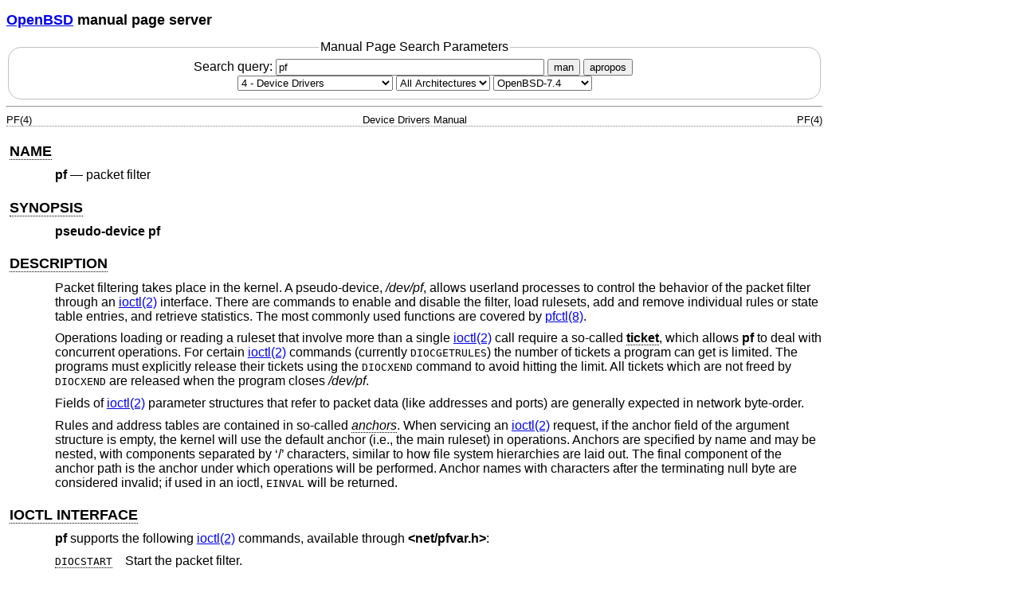

--- FILE ---
content_type: text/html; charset=utf-8
request_url: https://man.openbsd.org/OpenBSD-7.4/pf.4
body_size: 49677
content:
<!DOCTYPE html>
<html>
<head>
  <meta charset="UTF-8"/>
  <meta name="viewport" content="width=device-width, initial-scale=1.0">
  <link rel="stylesheet" href="/mandoc.css" type="text/css" media="all">
  <title>pf(4) - OpenBSD manual pages</title>
</head>
<body>
<header>
<section>
<h1><a href="https://www.openbsd.org/">OpenBSD</a> manual page server</h1>
</section>
<form role="search" action="/" method="get" autocomplete="off" autocapitalize="none">
  <fieldset>
    <legend>Manual Page Search Parameters</legend>
    <label>Search query:
      <input type="search" name="query" value="pf" size="40">
    </label>
    <button type="submit" name="apropos" value="0">man</button>
    <button type="submit" name="apropos" value="1">apropos</button>
    <br/>
    <select name="sec" aria-label="Manual section">
      <option value="0">All Sections</option>
      <option value="1">1 - General Commands</option>
      <option value="2">2 - System Calls</option>
      <option value="3">3 - Library Functions</option>
      <option value="3p">3p - Perl Library</option>
      <option value="4" selected="selected">4 - Device Drivers</option>
      <option value="5">5 - File Formats</option>
      <option value="6">6 - Games</option>
      <option value="7">7 - Miscellaneous Information</option>
      <option value="8">8 - System Manager's Manual</option>
      <option value="9">9 - Kernel Developer's Manual</option>
    </select>
    <select name="arch" aria-label="CPU architecture">
      <option value="default" selected="selected">All Architectures</option>
      <option>amd64</option>
      <option>alpha</option>
      <option>armv7</option>
      <option>arm64</option>
      <option>hppa</option>
      <option>i386</option>
      <option>landisk</option>
      <option>loongson</option>
      <option>luna88k</option>
      <option>macppc</option>
      <option>mips64</option>
      <option>octeon</option>
      <option>powerpc64</option>
      <option>riscv64</option>
      <option>sparc64</option>
      <option>amiga</option>
      <option>arc</option>
      <option>armish</option>
      <option>arm32</option>
      <option>atari</option>
      <option>aviion</option>
      <option>beagle</option>
      <option>cats</option>
      <option>hppa64</option>
      <option>hp300</option>
      <option>ia64</option>
      <option>mac68k</option>
      <option>mvme68k</option>
      <option>mvme88k</option>
      <option>mvmeppc</option>
      <option>palm</option>
      <option>pc532</option>
      <option>pegasos</option>
      <option>pmax</option>
      <option>powerpc</option>
      <option>sgi</option>
      <option>socppc</option>
      <option>solbourne</option>
      <option>sparc</option>
      <option>sun3</option>
      <option>vax</option>
      <option>wgrisc</option>
      <option>x68k</option>
      <option>zaurus</option>
    </select>
    <select name="manpath" aria-label="Manual path">
      <option>OpenBSD-current</option>
      <option>OpenBSD-7.8</option>
      <option>OpenBSD-7.7</option>
      <option>OpenBSD-7.6</option>
      <option>OpenBSD-7.5</option>
      <option selected="selected">OpenBSD-7.4</option>
      <option>OpenBSD-7.3</option>
      <option>OpenBSD-7.2</option>
      <option>OpenBSD-7.1</option>
      <option>OpenBSD-7.0</option>
      <option>OpenBSD-6.9</option>
      <option>OpenBSD-6.8</option>
      <option>OpenBSD-6.7</option>
      <option>OpenBSD-6.6</option>
      <option>OpenBSD-6.5</option>
      <option>OpenBSD-6.4</option>
      <option>OpenBSD-6.3</option>
      <option>OpenBSD-6.2</option>
      <option>OpenBSD-6.1</option>
      <option>OpenBSD-6.0</option>
      <option>OpenBSD-5.9</option>
      <option>OpenBSD-5.8</option>
      <option>OpenBSD-5.7</option>
      <option>OpenBSD-5.6</option>
      <option>OpenBSD-5.5</option>
      <option>OpenBSD-5.4</option>
      <option>OpenBSD-5.3</option>
      <option>OpenBSD-5.2</option>
      <option>OpenBSD-5.1</option>
      <option>OpenBSD-5.0</option>
      <option>OpenBSD-4.9</option>
      <option>OpenBSD-4.8</option>
      <option>OpenBSD-4.7</option>
      <option>OpenBSD-4.6</option>
      <option>OpenBSD-4.5</option>
      <option>OpenBSD-4.4</option>
      <option>OpenBSD-4.3</option>
      <option>OpenBSD-4.2</option>
      <option>OpenBSD-4.1</option>
      <option>OpenBSD-4.0</option>
      <option>OpenBSD-3.9</option>
      <option>OpenBSD-3.8</option>
      <option>OpenBSD-3.7</option>
      <option>OpenBSD-3.6</option>
      <option>OpenBSD-3.5</option>
      <option>OpenBSD-3.4</option>
      <option>OpenBSD-3.3</option>
      <option>OpenBSD-3.2</option>
      <option>OpenBSD-3.1</option>
      <option>OpenBSD-3.0</option>
      <option>OpenBSD-2.9</option>
      <option>OpenBSD-2.8</option>
      <option>OpenBSD-2.7</option>
      <option>OpenBSD-2.6</option>
      <option>OpenBSD-2.5</option>
      <option>OpenBSD-2.4</option>
      <option>OpenBSD-2.3</option>
      <option>OpenBSD-2.2</option>
    </select>
  </fieldset>
</form>
</header>
<hr>
<div class="head" role="doc-pageheader" aria-label="Manual header
  line"><span class="head-ltitle">PF(4)</span> <span class="head-vol">Device
  Drivers Manual</span> <span class="head-rtitle">PF(4)</span></div>
<main class="manual-text">
<section class="Sh">
<h2 class="Sh" id="NAME"><a class="permalink" href="#NAME">NAME</a></h2>
<p class="Pp"><code class="Nm">pf</code> &#x2014;
    <span class="Nd" role="doc-subtitle">packet filter</span></p>
</section>
<section class="Sh">
<h2 class="Sh" id="SYNOPSIS"><a class="permalink" href="#SYNOPSIS">SYNOPSIS</a></h2>
<p class="Pp"><code class="Cd">pseudo-device pf</code></p>
</section>
<section class="Sh">
<h2 class="Sh" id="DESCRIPTION"><a class="permalink" href="#DESCRIPTION">DESCRIPTION</a></h2>
<p class="Pp">Packet filtering takes place in the kernel. A pseudo-device,
    <span class="Pa">/dev/pf</span>, allows userland processes to control the
    behavior of the packet filter through an
    <a class="Xr" href="/OpenBSD-7.4/ioctl.2" aria-label="ioctl, section
    2">ioctl(2)</a> interface. There are commands to enable and disable the
    filter, load rulesets, add and remove individual rules or state table
    entries, and retrieve statistics. The most commonly used functions are
    covered by <a class="Xr" href="/OpenBSD-7.4/pfctl.8" aria-label="pfctl,
    section 8">pfctl(8)</a>.</p>
<p class="Pp" id="ticket">Operations loading or reading a ruleset that involve
    more than a single
    <a class="Xr" href="/OpenBSD-7.4/ioctl.2" aria-label="ioctl, section
    2">ioctl(2)</a> call require a so-called
    <a class="permalink" href="#ticket"><b class="Sy">ticket</b></a>, which
    allows <code class="Nm">pf</code> to deal with concurrent operations. For
    certain <a class="Xr" href="/OpenBSD-7.4/ioctl.2" aria-label="ioctl, section
    2">ioctl(2)</a> commands (currently <code class="Dv">DIOCGETRULES</code>)
    the number of tickets a program can get is limited. The programs must
    explicitly release their tickets using the <code class="Dv">DIOCXEND</code>
    command to avoid hitting the limit. All tickets which are not freed by
    <code class="Dv">DIOCXEND</code> are released when the program closes
    <span class="Pa">/dev/pf</span>.</p>
<p class="Pp">Fields of
    <a class="Xr" href="/OpenBSD-7.4/ioctl.2" aria-label="ioctl, section
    2">ioctl(2)</a> parameter structures that refer to packet data (like
    addresses and ports) are generally expected in network byte-order.</p>
<p class="Pp" id="anchors">Rules and address tables are contained in so-called
    <a class="permalink" href="#anchors"><i class="Em">anchors</i></a>. When
    servicing an <a class="Xr" href="/OpenBSD-7.4/ioctl.2" aria-label="ioctl,
    section 2">ioctl(2)</a> request, if the anchor field of the argument
    structure is empty, the kernel will use the default anchor (i.e., the main
    ruleset) in operations. Anchors are specified by name and may be nested,
    with components separated by &#x2018;/&#x2019; characters, similar to how
    file system hierarchies are laid out. The final component of the anchor path
    is the anchor under which operations will be performed. Anchor names with
    characters after the terminating null byte are considered invalid; if used
    in an ioctl, <code class="Er">EINVAL</code> will be returned.</p>
</section>
<section class="Sh">
<h2 class="Sh" id="IOCTL_INTERFACE"><a class="permalink" href="#IOCTL_INTERFACE">IOCTL
  INTERFACE</a></h2>
<p class="Pp"><code class="Nm">pf</code> supports the following
    <a class="Xr" href="/OpenBSD-7.4/ioctl.2" aria-label="ioctl, section
    2">ioctl(2)</a> commands, available through
    <code class="In">&lt;<a class="In">net/pfvar.h</a>&gt;</code>:</p>
<dl class="Bl-tag">
  <dt id="DIOCSTART"><a class="permalink" href="#DIOCSTART"><code class="Dv">DIOCSTART</code></a></dt>
  <dd>Start the packet filter.</dd>
  <dt id="DIOCSTOP"><a class="permalink" href="#DIOCSTOP"><code class="Dv">DIOCSTOP</code></a></dt>
  <dd>Stop the packet filter.</dd>
  <dt id="DIOCADDRULE"><a class="permalink" href="#DIOCADDRULE"><code class="Dv">DIOCADDRULE</code></a>
    <var class="Fa">struct pfioc_rule *pr</var></dt>
  <dd>
    <div class="Bd Pp Li">
    <pre>struct pfioc_rule {
	u_int32_t	action;
	u_int32_t	ticket;
	u_int32_t	nr;
	char		anchor[PATH_MAX];
	char		anchor_call[PATH_MAX];
	struct pf_rule	rule;
};</pre>
    </div>
    <p class="Pp">Add <var class="Va">rule</var> at the end of the inactive
        ruleset. This call requires a <var class="Va">ticket</var> obtained
        through a preceding <code class="Dv">DIOCXBEGIN</code> call. The
        optional <var class="Va">anchor</var> name indicates the anchor in which
        to append the rule. <var class="Va">nr</var> and
        <var class="Va">action</var> are ignored.</p>
  </dd>
  <dt id="DIOCADDQUEUE"><a class="permalink" href="#DIOCADDQUEUE"><code class="Dv">DIOCADDQUEUE</code></a>
    <var class="Fa">struct pfioc_queue *q</var></dt>
  <dd>Add a queue.
    <div class="Bd Pp Li">
    <pre>struct pfioc_queue {
	u_int32_t		ticket;
	u_int			nr;
	struct pf_queuespec	queue;
};</pre>
    </div>
  </dd>
  <dt id="DIOCGETRULES"><a class="permalink" href="#DIOCGETRULES"><code class="Dv">DIOCGETRULES</code></a>
    <var class="Fa">struct pfioc_rule *pr</var></dt>
  <dd>Get a <var class="Va">ticket</var> for subsequent
      <code class="Dv">DIOCGETRULE</code> calls and the number
      <var class="Va">nr</var> of rules in the active ruleset. The ticket should
      be released by the <code class="Dv">DIOCXEND</code> command.</dd>
  <dt id="DIOCGETRULE"><a class="permalink" href="#DIOCGETRULE"><code class="Dv">DIOCGETRULE</code></a>
    <var class="Fa">struct pfioc_rule *pr</var></dt>
  <dd>Get a <var class="Va">rule</var> by its number <var class="Va">nr</var>
      using the <var class="Va">ticket</var> obtained through a preceding
      <code class="Dv">DIOCGETRULES</code> call. If <var class="Va">action</var>
      is set to <code class="Dv">PF_GET_CLR_CNTR</code>, the per-rule statistics
      on the requested rule are cleared.</dd>
  <dt id="DIOCGETQUEUES"><a class="permalink" href="#DIOCGETQUEUES"><code class="Dv">DIOCGETQUEUES</code></a>
    <var class="Fa">struct pfioc_queue *pq</var></dt>
  <dd>Get a <var class="Va">ticket</var> for subsequent
      <code class="Dv">DIOCGETQUEUE</code> calls and the number
      <var class="Va">nr</var> of queues in the active list.</dd>
  <dt id="DIOCGETQUEUE"><a class="permalink" href="#DIOCGETQUEUE"><code class="Dv">DIOCGETQUEUE</code></a>
    <var class="Fa">struct pfioc_queue *pq</var></dt>
  <dd>Get the queueing discipline by its number <var class="Va">nr</var> using
      the <var class="Va">ticket</var> obtained through a preceding
      <code class="Dv">DIOCGETQUEUES</code> call.</dd>
  <dt id="DIOCGETQSTATS"><a class="permalink" href="#DIOCGETQSTATS"><code class="Dv">DIOCGETQSTATS</code></a>
    <var class="Fa">struct pfioc_qstats *pq</var></dt>
  <dd>Get the statistics on a queue.
    <div class="Bd Pp Li">
    <pre>struct pfioc_qstats {
	u_int32_t	 	 ticket;
	u_int32_t	 	 nr;
	struct pf_queuespec	 queue;
	void			*buf;
	int		 	 nbytes;
};</pre>
    </div>
    <p class="Pp">This call fills in a pointer to the buffer of statistics
        <var class="Va">buf</var>, of length <var class="Va">nbytes</var>, for
        the queue specified by <var class="Va">nr</var>.</p>
  </dd>
  <dt id="DIOCGETRULESETS"><a class="permalink" href="#DIOCGETRULESETS"><code class="Dv">DIOCGETRULESETS</code></a>
    <var class="Fa">struct pfioc_ruleset *pr</var></dt>
  <dd>
    <div class="Bd Pp Li">
    <pre>struct pfioc_ruleset {
	u_int32_t	 nr;
	char		 path[PATH_MAX];
	char		 name[PF_ANCHOR_NAME_SIZE];
};</pre>
    </div>
    <p class="Pp">Get the number <var class="Va">nr</var> of rulesets (i.e.,
        anchors) directly attached to the anchor named by
        <var class="Va">path</var> for use in subsequent
        <code class="Dv">DIOCGETRULESET</code> calls. Nested anchors, since they
        are not directly attached to the given anchor, will not be included.
        This ioctl returns <code class="Er">EINVAL</code> if the given anchor
        does not exist.</p>
  </dd>
  <dt id="DIOCGETRULESET"><a class="permalink" href="#DIOCGETRULESET"><code class="Dv">DIOCGETRULESET</code></a>
    <var class="Fa">struct pfioc_ruleset *pr</var></dt>
  <dd>Get a ruleset (i.e., an anchor) <var class="Va">name</var> by its number
      <var class="Va">nr</var> from the given anchor <var class="Va">path</var>,
      the maximum number of which can be obtained from a preceding
      <code class="Dv">DIOCGETRULESETS</code> call. This ioctl returns
      <code class="Er">EINVAL</code> if the given anchor does not exist or
      <code class="Er">EBUSY</code> if another process is concurrently updating
      a ruleset.</dd>
  <dt id="DIOCADDSTATE"><a class="permalink" href="#DIOCADDSTATE"><code class="Dv">DIOCADDSTATE</code></a>
    <var class="Fa">struct pfioc_state *ps</var></dt>
  <dd>Add a state entry.
    <div class="Bd Pp Li">
    <pre>struct pfioc_state {
	struct pfsync_state	state;
};</pre>
    </div>
  </dd>
  <dt id="DIOCGETSTATE"><a class="permalink" href="#DIOCGETSTATE"><code class="Dv">DIOCGETSTATE</code></a>
    <var class="Fa">struct pfioc_state *ps</var></dt>
  <dd>Extract the entry identified by the <var class="Va">id</var> and
      <var class="Va">creatorid</var> fields of the <var class="Va">state</var>
      structure from the state table.</dd>
  <dt id="DIOCKILLSTATES"><a class="permalink" href="#DIOCKILLSTATES"><code class="Dv">DIOCKILLSTATES</code></a>
    <var class="Fa">struct pfioc_state_kill *psk</var></dt>
  <dd>Remove matching entries from the state table. This ioctl returns the
      number of killed states in <var class="Va">psk_killed</var>.
    <div class="Bd Pp Li">
    <pre>struct pfioc_state_kill {
	struct pf_state_cmp	psk_pfcmp;
	sa_family_t		psk_af;
	int			psk_proto;
	struct pf_rule_addr	psk_src;
	struct pf_rule_addr	psk_dst;
	char			psk_ifname[IFNAMSIZ];
	char			psk_label[PF_RULE_LABEL_SIZE];
	u_int			psk_killed;
	u_int16_t		psk_rdomain;
};</pre>
    </div>
  </dd>
  <dt id="DIOCCLRSTATES"><a class="permalink" href="#DIOCCLRSTATES"><code class="Dv">DIOCCLRSTATES</code></a>
    <var class="Fa">struct pfioc_state_kill *psk</var></dt>
  <dd>Clear all states. It works like <code class="Dv">DIOCKILLSTATES</code>,
      but ignores all fields of the <var class="Vt">pfioc_state_kill</var>
      structure, except <var class="Va">psk_ifname</var>.</dd>
  <dt id="DIOCGETSTATUS"><a class="permalink" href="#DIOCGETSTATUS"><code class="Dv">DIOCGETSTATUS</code></a>
    <var class="Fa">struct pf_status *s</var></dt>
  <dd>Get the internal packet filter statistics.
    <div class="Bd Pp Li">
    <pre>struct pf_status {
	u_int64_t	counters[PFRES_MAX];
	u_int64_t	lcounters[LCNT_MAX];	/* limit counters */
	u_int64_t	fcounters[FCNT_MAX];
	u_int64_t	scounters[SCNT_MAX];
	u_int64_t	pcounters[2][2][3];
	u_int64_t	bcounters[2][2];
	u_int64_t	stateid;
	u_int64_t	syncookies_inflight[2]; /* unACKed SYNcookies */
	time_t		since;
	u_int32_t	running;
	u_int32_t	states;
	u_int32_t	states_halfopen;
	u_int32_t	src_nodes;
	u_int32_t	debug;
	u_int32_t	hostid;
	u_int32_t	reass;			/* reassembly */
	u_int8_t	syncookies_active;
	u_int8_t	syncookies_mode;	/* never/always/adaptive */
	u_int8_t	pad[2];
	char		ifname[IFNAMSIZ];
	u_int8_t	pf_chksum[PF_MD5_DIGEST_LENGTH];
};</pre>
    </div>
  </dd>
  <dt id="DIOCCLRSTATUS"><a class="permalink" href="#DIOCCLRSTATUS"><code class="Dv">DIOCCLRSTATUS</code></a></dt>
  <dd>Clear the internal packet filter statistics.</dd>
  <dt id="DIOCNATLOOK"><a class="permalink" href="#DIOCNATLOOK"><code class="Dv">DIOCNATLOOK</code></a>
    <var class="Fa">struct pfioc_natlook *pnl</var></dt>
  <dd>Look up a state table entry by source and destination addresses and ports.
    <div class="Bd Pp Li">
    <pre>struct pfioc_natlook {
	struct pf_addr	 saddr;
	struct pf_addr	 daddr;
	struct pf_addr	 rsaddr;
	struct pf_addr	 rdaddr;
	u_int16_t	 rdomain;
	u_int16_t	 rrdomain;
	u_int16_t	 sport;
	u_int16_t	 dport;
	u_int16_t	 rsport;
	u_int16_t	 rdport;
	sa_family_t	 af;
	u_int8_t	 proto;
	u_int8_t	 direction;
};</pre>
    </div>
    <p class="Pp">This was primarily used to support transparent proxies with
        rdr-to rules. New proxies should use divert-to rules instead. These do
        not require access to the privileged <span class="Pa">/dev/pf</span>
        device and preserve the original destination address for
        <a class="Xr" href="/OpenBSD-7.4/getsockname.2" aria-label="getsockname,
        section 2">getsockname(2)</a>. For <code class="Dv">SOCK_DGRAM</code>
        sockets, the <a class="Xr" href="/OpenBSD-7.4/ip.4" aria-label="ip,
        section 4">ip(4)</a> socket options
        <code class="Dv">IP_RECVDSTADDR</code> and
        <code class="Dv">IP_RECVDSTPORT</code> can be used to retrieve the
        destination address and port.</p>
  </dd>
  <dt id="DIOCSETDEBUG"><a class="permalink" href="#DIOCSETDEBUG"><code class="Dv">DIOCSETDEBUG</code></a>
    <var class="Fa">u_int32_t *level</var></dt>
  <dd>Set the debug level. See the
      <a class="Xr" href="/OpenBSD-7.4/syslog.3" aria-label="syslog, section
      3">syslog(3)</a> man page for a list of valid debug levels.</dd>
  <dt id="DIOCGETSTATES"><a class="permalink" href="#DIOCGETSTATES"><code class="Dv">DIOCGETSTATES</code></a>
    <var class="Fa">struct pfioc_states *ps</var></dt>
  <dd>Get state table entries.
    <div class="Bd Pp Li">
    <pre>struct pfioc_states {
	size_t	ps_len;
	union {
		caddr_t		     psu_buf;
		struct pfsync_state *psu_states;
	} ps_u;
#define ps_buf		ps_u.psu_buf
#define ps_states	ps_u.psu_states
};</pre>
    </div>
    <p class="Pp">If <var class="Va">ps_len</var> is non-zero on entry, as many
        states as possible that can fit into this size will be copied into the
        supplied buffer <var class="Va">ps_states</var>. On exit,
        <var class="Va">ps_len</var> is always set to the total size required to
        hold all state table entries (i.e., it is set to
        <code class="Li">sizeof(struct pfsync_state) * nr</code>).</p>
  </dd>
  <dt id="DIOCCHANGERULE"><a class="permalink" href="#DIOCCHANGERULE"><code class="Dv">DIOCCHANGERULE</code></a>
    <var class="Fa">struct pfioc_rule *pcr</var></dt>
  <dd>Add or remove the <var class="Va">rule</var> in the ruleset specified by
      <var class="Va">rule.action</var>.
    <p class="Pp">The type of operation to be performed is indicated by
        <var class="Va">action</var>, which can be any of the following:</p>
    <div class="Bd Pp Li">
    <pre>enum	{ PF_CHANGE_NONE, PF_CHANGE_ADD_HEAD, PF_CHANGE_ADD_TAIL,
	  PF_CHANGE_ADD_BEFORE, PF_CHANGE_ADD_AFTER,
	  PF_CHANGE_REMOVE, PF_CHANGE_GET_TICKET };</pre>
    </div>
    <p class="Pp"><var class="Va">ticket</var> must be set to the value obtained
        with <code class="Dv">PF_CHANGE_GET_TICKET</code> for all actions except
        <code class="Dv">PF_CHANGE_GET_TICKET</code>.
        <var class="Va">anchor</var> indicates to which anchor the operation
        applies. <var class="Va">nr</var> indicates the rule number against
        which <code class="Dv">PF_CHANGE_ADD_BEFORE</code>,
        <code class="Dv">PF_CHANGE_ADD_AFTER</code>, or
        <code class="Dv">PF_CHANGE_REMOVE</code> actions are applied.</p>
  </dd>
  <dt id="DIOCSETTIMEOUT"><a class="permalink" href="#DIOCSETTIMEOUT"><code class="Dv">DIOCSETTIMEOUT</code></a>
    <var class="Fa">struct pfioc_tm *pt</var></dt>
  <dd>
    <div class="Bd Pp Li">
    <pre>struct pfioc_tm {
	int		 timeout;
	int		 seconds;
};</pre>
    </div>
    <p class="Pp">Set the state timeout of <var class="Va">timeout</var> to
        <var class="Va">seconds</var>. The old value will be placed into
        <var class="Va">seconds</var>. For possible values of
        <var class="Va">timeout</var>, consult the
        <code class="Dv">PFTM_*</code> values in
        <code class="In">&lt;<a class="In">net/pfvar.h</a>&gt;</code>.</p>
  </dd>
  <dt id="DIOCGETTIMEOUT"><a class="permalink" href="#DIOCGETTIMEOUT"><code class="Dv">DIOCGETTIMEOUT</code></a>
    <var class="Fa">struct pfioc_tm *pt</var></dt>
  <dd>Get the state timeout of <var class="Va">timeout</var>. The value will be
      placed into the <var class="Va">seconds</var> field.</dd>
  <dt id="DIOCSETLIMIT"><a class="permalink" href="#DIOCSETLIMIT"><code class="Dv">DIOCSETLIMIT</code></a>
    <var class="Fa">struct pfioc_limit *pl</var></dt>
  <dd>Set the hard limits on the memory pools used by the packet filter.
    <div class="Bd Pp Li">
    <pre>struct pfioc_limit {
	int		index;
	unsigned	limit;
};

enum	{ PF_LIMIT_STATES, PF_LIMIT_SRC_NODES, PF_LIMIT_FRAGS,
	  PF_LIMIT_TABLES, PF_LIMIT_TABLE_ENTRIES, PF_LIMIT_PKTDELAY_PKTS,
	  PF_LIMIT_ANCHORS, PF_LIMIT_MAX };</pre>
    </div>
  </dd>
  <dt id="DIOCGETLIMIT"><a class="permalink" href="#DIOCGETLIMIT"><code class="Dv">DIOCGETLIMIT</code></a>
    <var class="Fa">struct pfioc_limit *pl</var></dt>
  <dd>Get the hard <var class="Va">limit</var> for the memory pool indicated by
      <var class="Va">index</var>.</dd>
  <dt id="DIOCRCLRTABLES"><a class="permalink" href="#DIOCRCLRTABLES"><code class="Dv">DIOCRCLRTABLES</code></a>
    <var class="Fa">struct pfioc_table *io</var></dt>
  <dd>Clear all tables. All the ioctls that manipulate radix tables use the same
      structure described below. For <code class="Dv">DIOCRCLRTABLES</code>,
      <var class="Va">pfrio_ndel</var> contains on exit the number of tables
      deleted.
    <div class="Bd Pp Li">
    <pre>struct pfioc_table {
	struct pfr_table	 pfrio_table;
	void			*pfrio_buffer;
	int			 pfrio_esize;
	int			 pfrio_size;
	int			 pfrio_size2;
	int			 pfrio_nadd;
	int			 pfrio_ndel;
	int			 pfrio_nchange;
	int			 pfrio_flags;
	u_int32_t		 pfrio_ticket;
};
#define pfrio_exists    pfrio_nadd
#define pfrio_nzero     pfrio_nadd
#define pfrio_nmatch    pfrio_nadd
#define pfrio_naddr     pfrio_size2
#define pfrio_setflag   pfrio_size2
#define pfrio_clrflag   pfrio_nadd</pre>
    </div>
  </dd>
  <dt id="DIOCRADDTABLES"><a class="permalink" href="#DIOCRADDTABLES"><code class="Dv">DIOCRADDTABLES</code></a>
    <var class="Fa">struct pfioc_table *io</var></dt>
  <dd>Create one or more tables. On entry, <var class="Va">pfrio_buffer</var>
      must point to an array of <var class="Vt">struct pfr_table</var>
      containing at least <var class="Vt">pfrio_size</var> elements.
      <var class="Vt">pfrio_esize</var> must be the size of
      <var class="Vt">struct pfr_table</var>. On exit,
      <var class="Va">pfrio_nadd</var> contains the number of tables effectively
      created.
    <div class="Bd Pp Li">
    <pre>struct pfr_table {
	char		pfrt_anchor[PATH_MAX];
	char		pfrt_name[PF_TABLE_NAME_SIZE];
	u_int32_t	pfrt_flags;
	u_int8_t	pfrt_fback;
};</pre>
    </div>
  </dd>
  <dt id="DIOCRDELTABLES"><a class="permalink" href="#DIOCRDELTABLES"><code class="Dv">DIOCRDELTABLES</code></a>
    <var class="Fa">struct pfioc_table *io</var></dt>
  <dd>Delete one or more tables. On entry, <var class="Va">pfrio_buffer</var>
      must point to an array of <var class="Vt">struct pfr_table</var>
      containing at least <var class="Vt">pfrio_size</var> elements.
      <var class="Vt">pfrio_esize</var> must be the size of
      <var class="Vt">struct pfr_table</var>. On exit,
      <var class="Va">pfrio_ndel</var> contains the number of tables effectively
      deleted.</dd>
  <dt id="DIOCRGETTABLES"><a class="permalink" href="#DIOCRGETTABLES"><code class="Dv">DIOCRGETTABLES</code></a>
    <var class="Fa">struct pfioc_table *io</var></dt>
  <dd>Get the list of all tables. On entry,
      <var class="Va">pfrio_buffer[pfrio_size]</var> contains a valid writeable
      buffer for <var class="Vt">pfr_table</var> structures. On exit,
      <var class="Va">pfrio_size</var> contains the number of tables written
      into the buffer. If the buffer is too small, the kernel does not store
      anything but just returns the required buffer size, without error.</dd>
  <dt id="DIOCRGETTSTATS"><a class="permalink" href="#DIOCRGETTSTATS"><code class="Dv">DIOCRGETTSTATS</code></a>
    <var class="Fa">struct pfioc_table *io</var></dt>
  <dd>This call is like <code class="Dv">DIOCRGETTABLES</code> but is used to
      get an array of <var class="Vt">pfr_tstats</var> structures.
    <div class="Bd Pp Li">
    <pre>struct pfr_tstats {
	struct pfr_table pfrts_t;
	u_int64_t	 pfrts_packets
			     [PFR_DIR_MAX][PFR_OP_TABLE_MAX];
	u_int64_t	 pfrts_bytes
			     [PFR_DIR_MAX][PFR_OP_TABLE_MAX];
	u_int64_t	 pfrts_match;
	u_int64_t	 pfrts_nomatch;
	time_t		 pfrts_tzero;
	int		 pfrts_cnt;
	int		 pfrts_refcnt[PFR_REFCNT_MAX];
};
#define pfrts_name	 pfrts_t.pfrt_name
#define pfrts_flags	 pfrts_t.pfrt_flags</pre>
    </div>
  </dd>
  <dt id="DIOCRCLRTSTATS"><a class="permalink" href="#DIOCRCLRTSTATS"><code class="Dv">DIOCRCLRTSTATS</code></a>
    <var class="Fa">struct pfioc_table *io</var></dt>
  <dd>Clear the statistics of one or more tables. On entry,
      <var class="Va">pfrio_buffer</var> must point to an array of
      <var class="Vt">struct pfr_table</var> containing at least
      <var class="Vt">pfrio_size</var> elements.
      <var class="Vt">pfrio_esize</var> must be the size of
      <var class="Vt">struct pfr_table</var>. On exit,
      <var class="Va">pfrio_nzero</var> contains the number of tables
      effectively cleared.</dd>
  <dt id="DIOCRCLRADDRS"><a class="permalink" href="#DIOCRCLRADDRS"><code class="Dv">DIOCRCLRADDRS</code></a>
    <var class="Fa">struct pfioc_table *io</var></dt>
  <dd>Clear all addresses in a table. On entry,
      <var class="Va">pfrio_table</var> contains the table to clear. On exit,
      <var class="Va">pfrio_ndel</var> contains the number of addresses
    removed.</dd>
  <dt id="DIOCRADDADDRS"><a class="permalink" href="#DIOCRADDADDRS"><code class="Dv">DIOCRADDADDRS</code></a>
    <var class="Fa">struct pfioc_table *io</var></dt>
  <dd>Add one or more addresses to a table. On entry,
      <var class="Va">pfrio_table</var> contains the table ID and
      <var class="Va">pfrio_buffer</var> must point to an array of
      <var class="Vt">struct pfr_addr</var> containing at least
      <var class="Vt">pfrio_size</var> elements to add to the table.
      <var class="Vt">pfrio_esize</var> must be the size of
      <var class="Vt">struct pfr_addr</var>. On exit,
      <var class="Va">pfrio_nadd</var> contains the number of addresses
      effectively added.
    <div class="Bd Pp Li">
    <pre>struct pfr_addr {
	union {
		struct in_addr	 _pfra_ip4addr;
		struct in6_addr	 _pfra_ip6addr;
	}		 pfra_u;
	char		 pfra_ifname[IFNAMSIZ];
	u_int32_t	 pfra_states;
	u_int16_t	 pfra_weight;
	u_int8_t	 pfra_af;
	u_int8_t	 pfra_net;
	u_int8_t	 pfra_not;
	u_int8_t	 pfra_fback;
	u_int8_t	 pfra_type;
	u_int8_t	 pad[7];
};
#define pfra_ip4addr    pfra_u._pfra_ip4addr
#define pfra_ip6addr    pfra_u._pfra_ip6addr</pre>
    </div>
  </dd>
  <dt id="DIOCRDELADDRS"><a class="permalink" href="#DIOCRDELADDRS"><code class="Dv">DIOCRDELADDRS</code></a>
    <var class="Fa">struct pfioc_table *io</var></dt>
  <dd>Delete one or more addresses from a table. On entry,
      <var class="Va">pfrio_table</var> contains the table ID and
      <var class="Va">pfrio_buffer</var> must point to an array of
      <var class="Vt">struct pfr_addr</var> containing at least
      <var class="Vt">pfrio_size</var> elements to delete from the table.
      <var class="Vt">pfrio_esize</var> must be the size of
      <var class="Vt">struct pfr_addr</var>. On exit,
      <var class="Va">pfrio_ndel</var> contains the number of addresses
      effectively deleted.</dd>
  <dt id="DIOCRSETADDRS"><a class="permalink" href="#DIOCRSETADDRS"><code class="Dv">DIOCRSETADDRS</code></a>
    <var class="Fa">struct pfioc_table *io</var></dt>
  <dd>Replace the content of a table by a new address list. This is the most
      complicated command, which uses all the structure members.
    <p class="Pp">On entry, <var class="Va">pfrio_table</var> contains the table
        ID and <var class="Va">pfrio_buffer</var> must point to an array of
        <var class="Vt">struct pfr_addr</var> containing at least
        <var class="Vt">pfrio_size</var> elements which become the new contents
        of the table. <var class="Vt">pfrio_esize</var> must be the size of
        <var class="Vt">struct pfr_addr</var>. Additionally, if
        <var class="Va">pfrio_size2</var> is non-zero,
        <var class="Va">pfrio_buffer[pfrio_size..pfrio_size2]</var> must be a
        writeable buffer, into which the kernel can copy the addresses that have
        been deleted during the replace operation. On exit,
        <var class="Va">pfrio_ndel</var>, <var class="Va">pfrio_nadd</var>, and
        <var class="Va">pfrio_nchange</var> contain the number of addresses
        deleted, added, and changed by the kernel. If
        <var class="Va">pfrio_size2</var> was set on entry,
        <var class="Va">pfrio_size2</var> will point to the size of the buffer
        used, exactly like <code class="Dv">DIOCRGETADDRS</code>.</p>
  </dd>
  <dt id="DIOCRGETADDRS"><a class="permalink" href="#DIOCRGETADDRS"><code class="Dv">DIOCRGETADDRS</code></a>
    <var class="Fa">struct pfioc_table *io</var></dt>
  <dd>Get all the addresses of a table. On entry,
      <var class="Va">pfrio_table</var> contains the table ID and
      <var class="Va">pfrio_buffer[pfrio_size]</var> contains a valid writeable
      buffer for <var class="Vt">pfr_addr</var> structures. On exit,
      <var class="Va">pfrio_size</var> contains the number of addresses written
      into the buffer. If the buffer was too small, the kernel does not store
      anything but just returns the required buffer size, without returning an
      error.</dd>
  <dt id="DIOCRGETASTATS"><a class="permalink" href="#DIOCRGETASTATS"><code class="Dv">DIOCRGETASTATS</code></a>
    <var class="Fa">struct pfioc_table *io</var></dt>
  <dd>This call is like <code class="Dv">DIOCRGETADDRS</code> but is used to get
      an array of <var class="Vt">pfr_astats</var> structures.
    <div class="Bd Pp Li">
    <pre>struct pfr_astats {
	struct pfr_addr	 pfras_a;
	u_int64_t	 pfras_packets
			     [PFR_DIR_MAX][PFR_OP_ADDR_MAX];
	u_int64_t	 pfras_bytes
			     [PFR_DIR_MAX][PFR_OP_ADDR_MAX];
	time_t		 pfras_tzero;
};</pre>
    </div>
  </dd>
  <dt id="DIOCRCLRASTATS"><a class="permalink" href="#DIOCRCLRASTATS"><code class="Dv">DIOCRCLRASTATS</code></a>
    <var class="Fa">struct pfioc_table *io</var></dt>
  <dd>Clear the statistics of one or more addresses. On entry,
      <var class="Va">pfrio_table</var> contains the table ID and
      <var class="Va">pfrio_buffer</var> must point to an array of
      <var class="Vt">struct pfr_addr</var> containing at least
      <var class="Vt">pfrio_size</var> elements to be cleared from the table.
      <var class="Vt">pfrio_esize</var> must be the size of
      <var class="Vt">struct pfr_addr</var>. On exit,
      <var class="Va">pfrio_nzero</var> contains the number of addresses
      effectively cleared.</dd>
  <dt id="DIOCRTSTADDRS"><a class="permalink" href="#DIOCRTSTADDRS"><code class="Dv">DIOCRTSTADDRS</code></a>
    <var class="Fa">struct pfioc_table *io</var></dt>
  <dd>Test if the given addresses match a table. On entry,
      <var class="Va">pfrio_table</var> contains the table ID and
      <var class="Va">pfrio_buffer</var> must point to an array of
      <var class="Vt">struct pfr_addr</var> containing at least
      <var class="Vt">pfrio_size</var> elements, each of which will be tested
      for a match in the table. <var class="Vt">pfrio_esize</var> must be the
      size of <var class="Vt">struct pfr_addr</var>. On exit, the kernel updates
      the <var class="Vt">pfr_addr</var> array by setting the
      <var class="Va">pfra_fback</var> member appropriately.</dd>
  <dt id="DIOCRSETTFLAGS"><a class="permalink" href="#DIOCRSETTFLAGS"><code class="Dv">DIOCRSETTFLAGS</code></a>
    <var class="Fa">struct pfioc_table *io</var></dt>
  <dd>Change the <code class="Dv">PFR_TFLAG_CONST</code> or
      <code class="Dv">PFR_TFLAG_PERSIST</code> flags of a table. On entry,
      <var class="Va">pfrio_buffer</var> must point to an array of
      <var class="Vt">struct pfr_table</var> containing at least
      <var class="Vt">pfrio_size</var> elements.
      <var class="Va">pfrio_esize</var> must be the size of
      <var class="Vt">struct pfr_table</var>.
      <var class="Va">pfrio_setflag</var> must contain the flags to add, while
      <var class="Va">pfrio_clrflag</var> must contain the flags to remove. On
      exit, <var class="Va">pfrio_nchange</var> and
      <var class="Va">pfrio_ndel</var> contain the number of tables altered or
      deleted by the kernel. Yes, tables can be deleted if one removes the
      <code class="Dv">PFR_TFLAG_PERSIST</code> flag of an unreferenced
    table.</dd>
  <dt id="DIOCRINADEFINE"><a class="permalink" href="#DIOCRINADEFINE"><code class="Dv">DIOCRINADEFINE</code></a>
    <var class="Fa">struct pfioc_table *io</var></dt>
  <dd>Defines a table in the inactive set. On entry,
      <var class="Va">pfrio_table</var> contains the table ID and
      <var class="Va">pfrio_buffer[pfrio_size]</var> contains an array of
      <var class="Vt">pfr_addr</var> structures to put in the table. A valid
      ticket must also be supplied to <var class="Va">pfrio_ticket</var>. On
      exit, <var class="Va">pfrio_nadd</var> contains 0 if the table was already
      defined in the inactive list or 1 if a new table has been created.
      <var class="Va">pfrio_naddr</var> contains the number of addresses
      effectively put in the table.</dd>
  <dt id="DIOCXBEGIN"><a class="permalink" href="#DIOCXBEGIN"><code class="Dv">DIOCXBEGIN</code></a>
    <var class="Fa">struct pfioc_trans *io</var></dt>
  <dd>
    <div class="Bd Pp Li">
    <pre>struct pfioc_trans {
	int		 size;	/* number of elements */
	int		 esize;	/* size of each element in bytes */
	struct pfioc_trans_e {
		int		type;
		char		anchor[PATH_MAX];
		u_int32_t	ticket;
	}		*array;
};</pre>
    </div>
    <p class="Pp">Clear all the inactive rulesets specified in the
        <var class="Vt">pfioc_trans_e</var> array. For each ruleset, a ticket is
        returned for subsequent &quot;add rule&quot; ioctls, as well as for the
        <code class="Dv">DIOCXCOMMIT</code> and
        <code class="Dv">DIOCXROLLBACK</code> calls.</p>
    <p class="Pp">Ruleset types, identified by <var class="Va">type</var>, can
        be one of the following:</p>
    <p class="Pp"></p>
    <div class="Bd-indent">
    <dl class="Bl-tag Bl-compact">
      <dt id="PF_TRANS_RULESET"><a class="permalink" href="#PF_TRANS_RULESET"><code class="Dv">PF_TRANS_RULESET</code></a></dt>
      <dd>Filter rules.</dd>
      <dt id="PF_TRANS_TABLE"><a class="permalink" href="#PF_TRANS_TABLE"><code class="Dv">PF_TRANS_TABLE</code></a></dt>
      <dd>Address tables.</dd>
    </dl>
    </div>
  </dd>
  <dt id="DIOCXCOMMIT"><a class="permalink" href="#DIOCXCOMMIT"><code class="Dv">DIOCXCOMMIT</code></a>
    <var class="Fa">struct pfioc_trans *io</var></dt>
  <dd>Atomically switch a vector of inactive rulesets to the active rulesets.
      This call is implemented as a standard two-phase commit, which will either
      fail for all rulesets or completely succeed. All tickets need to be valid.
      This ioctl returns <code class="Er">EBUSY</code> if another process is
      concurrently updating some of the same rulesets.</dd>
  <dt id="DIOCXROLLBACK"><a class="permalink" href="#DIOCXROLLBACK"><code class="Dv">DIOCXROLLBACK</code></a>
    <var class="Fa">struct pfioc_trans *io</var></dt>
  <dd>Clean up the kernel by undoing all changes that have taken place on the
      inactive rulesets since the last <code class="Dv">DIOCXBEGIN</code>.
      <code class="Dv">DIOCXROLLBACK</code> will silently ignore rulesets for
      which the ticket is invalid.</dd>
  <dt id="DIOCXEND"><a class="permalink" href="#DIOCXEND"><code class="Dv">DIOCXEND</code></a>
    <var class="Fa">u_int32_t *ticket</var></dt>
  <dd>Release the ticket obtained by the <code class="Dv">DIOCGETRULES</code>
      command.</dd>
  <dt id="DIOCSETHOSTID"><a class="permalink" href="#DIOCSETHOSTID"><code class="Dv">DIOCSETHOSTID</code></a>
    <var class="Fa">u_int32_t *hostid</var></dt>
  <dd>Set the host ID, which is used by
      <a class="Xr" href="/OpenBSD-7.4/pfsync.4" aria-label="pfsync, section
      4">pfsync(4)</a> to identify which host created state table entries.</dd>
  <dt id="DIOCOSFPFLUSH"><a class="permalink" href="#DIOCOSFPFLUSH"><code class="Dv">DIOCOSFPFLUSH</code></a></dt>
  <dd>Flush the passive OS fingerprint table.</dd>
  <dt id="DIOCOSFPADD"><a class="permalink" href="#DIOCOSFPADD"><code class="Dv">DIOCOSFPADD</code></a>
    <var class="Fa">struct pf_osfp_ioctl *io</var></dt>
  <dd>
    <div class="Bd Pp Li">
    <pre>struct pf_osfp_ioctl {
	struct pf_osfp_entry	fp_os;
	pf_tcpopts_t		fp_tcpopts;	/* packed TCP options */
	u_int16_t		fp_wsize;	/* TCP window size */
	u_int16_t		fp_psize;	/* ip-&gt;ip_len */
	u_int16_t		fp_mss;		/* TCP MSS */
	u_int16_t		fp_flags;
	u_int8_t		fp_optcnt;	/* TCP option count */
	u_int8_t		fp_wscale;	/* TCP window scaling */
	u_int8_t		fp_ttl;		/* IPv4 TTL */

	int			fp_getnum;	/* DIOCOSFPGET number */
};

struct pf_osfp_entry {
	SLIST_ENTRY(pf_osfp_entry) fp_entry;
	pf_osfp_t		fp_os;
	int			fp_enflags;
#define PF_OSFP_EXPANDED	0x001		/* expanded entry */
#define PF_OSFP_GENERIC		0x002		/* generic signature */
#define PF_OSFP_NODETAIL	0x004		/* no p0f details */
#define PF_OSFP_LEN	32
	u_char			fp_class_nm[PF_OSFP_LEN];
	u_char			fp_version_nm[PF_OSFP_LEN];
	u_char			fp_subtype_nm[PF_OSFP_LEN];
};</pre>
    </div>
    <p class="Pp">Add a passive OS fingerprint to the table. Set
        <var class="Va">fp_os.fp_os</var> to the packed fingerprint,
        <var class="Va">fp_os.fp_class_nm</var> to the name of the class (Linux,
        Windows, etc), <var class="Va">fp_os.fp_version_nm</var> to the name of
        the version (NT, 95, 98), and <var class="Va">fp_os.fp_subtype_nm</var>
        to the name of the subtype or patchlevel. The members
        <var class="Va">fp_mss</var>, <var class="Va">fp_wsize</var>,
        <var class="Va">fp_psize</var>, <var class="Va">fp_ttl</var>,
        <var class="Va">fp_optcnt</var>, and <var class="Va">fp_wscale</var> are
        set to the TCP MSS, the TCP window size, the IP length, the IP TTL, the
        number of TCP options, and the TCP window scaling constant of the TCP
        SYN packet, respectively.</p>
    <p class="Pp">The <var class="Va">fp_flags</var> member is filled according
        to the <code class="In">&lt;<a class="In">net/pfvar.h</a>&gt;</code>
        include file <code class="Dv">PF_OSFP_*</code> defines. The
        <var class="Va">fp_tcpopts</var> member contains packed TCP options.
        Each option uses <code class="Dv">PF_OSFP_TCPOPT_BITS</code> bits in the
        packed value. Options include any of
        <code class="Dv">PF_OSFP_TCPOPT_NOP</code>,
        <code class="Dv">PF_OSFP_TCPOPT_SACK</code>,
        <code class="Dv">PF_OSFP_TCPOPT_WSCALE</code>,
        <code class="Dv">PF_OSFP_TCPOPT_MSS</code>, or
        <code class="Dv">PF_OSFP_TCPOPT_TS</code>.</p>
    <p class="Pp">The <var class="Va">fp_getnum</var> member is not used with
        this ioctl.</p>
    <p class="Pp">The structure's slack space must be zeroed for correct
        operation;
        <a class="Xr" href="/OpenBSD-7.4/memset.3" aria-label="memset, section
        3">memset(3)</a> the whole structure to zero before filling and sending
        to the kernel.</p>
  </dd>
  <dt id="DIOCOSFPGET"><a class="permalink" href="#DIOCOSFPGET"><code class="Dv">DIOCOSFPGET</code></a>
    <var class="Fa">struct pf_osfp_ioctl *io</var></dt>
  <dd>Get the passive OS fingerprint number <var class="Va">fp_getnum</var> from
      the kernel's fingerprint list. The rest of the structure members will come
      back filled. Get the whole list by repeatedly incrementing the
      <var class="Va">fp_getnum</var> number until the ioctl returns
      <code class="Er">EBUSY</code>.</dd>
  <dt id="DIOCGETSRCNODES"><a class="permalink" href="#DIOCGETSRCNODES"><code class="Dv">DIOCGETSRCNODES</code></a>
    <var class="Fa">struct pfioc_src_nodes *psn</var></dt>
  <dd>
    <div class="Bd Pp Li">
    <pre>struct pfioc_src_nodes {
	size_t	psn_len;
	union {
		caddr_t		psu_buf;
		struct pf_src_node	*psu_src_nodes;
	} psn_u;
#define psn_buf		psn_u.psu_buf
#define psn_src_nodes	psn_u.psu_src_nodes
};</pre>
    </div>
    <p class="Pp">Get the list of source nodes kept by sticky addresses and
        source tracking. The ioctl must be called once with
        <var class="Va">psn_len</var> set to 0. If the ioctl returns without
        error, <var class="Va">psn_len</var> will be set to the size of the
        buffer required to hold all the <var class="Va">pf_src_node</var>
        structures held in the table. A buffer of this size should then be
        allocated, and a pointer to this buffer placed in
        <var class="Va">psn_buf</var>. The ioctl must then be called again to
        fill this buffer with the actual source node data. After that call,
        <var class="Va">psn_len</var> will be set to the length of the buffer
        actually used.</p>
  </dd>
  <dt id="DIOCCLRSRCNODES"><a class="permalink" href="#DIOCCLRSRCNODES"><code class="Dv">DIOCCLRSRCNODES</code></a></dt>
  <dd>Clear the tree of source tracking nodes.</dd>
  <dt id="DIOCIGETIFACES"><a class="permalink" href="#DIOCIGETIFACES"><code class="Dv">DIOCIGETIFACES</code></a>
    <var class="Fa">struct pfioc_iface *io</var></dt>
  <dd>Get the list of interfaces and interface groups known to
      <code class="Nm">pf</code>. All the ioctls that manipulate interfaces use
      the same structure described below:
    <div class="Bd Pp Li">
    <pre>struct pfioc_iface {
	char			 pfiio_name[IFNAMSIZ];
	void			*pfiio_buffer;
	int			 pfiio_esize;
	int			 pfiio_size;
	int			 pfiio_nzero;
	int			 pfiio_flags;
};</pre>
    </div>
    <p class="Pp">If not empty, <var class="Va">pfiio_name</var> can be used to
        restrict the search to a specific interface or group.
        <var class="Va">pfiio_buffer[pfiio_size]</var> is the user-supplied
        buffer for returning the data. On entry,
        <var class="Va">pfiio_size</var> contains the number of
        <var class="Vt">pfi_kif</var> entries that can fit into the buffer. The
        kernel will replace this value by the real number of entries it wants to
        return. <var class="Va">pfiio_esize</var> should be set to
        <code class="Li">sizeof(struct pfi_kif)</code>.</p>
    <p class="Pp">The data is returned in the <var class="Vt">pfi_kif</var>
        structure described below:</p>
    <div class="Bd Pp Li">
    <pre>struct pfi_kif {
	char				 pfik_name[IFNAMSIZ];
	RB_ENTRY(pfi_kif)		 pfik_tree;
	u_int64_t			 pfik_packets[2][2][2];
	u_int64_t			 pfik_bytes[2][2][2];
	time_t				 pfik_tzero;
	int				 pfik_flags;
	int				 pfik_flags_new;
	void				*pfik_ah_cookie;
	struct ifnet			*pfik_ifp;
	struct ifg_group		*pfik_group;
	int				 pfik_states;
	int				 pfik_rules;
	int				 pfik_routes;
	int				 pfik_srcnodes;
	int				 pfik_flagrefs;
	TAILQ_HEAD(, pfi_dynaddr)	 pfik_dynaddrs;
};</pre>
    </div>
  </dd>
  <dt id="DIOCSETSTATUSIF"><a class="permalink" href="#DIOCSETSTATUSIF"><code class="Dv">DIOCSETSTATUSIF</code></a>
    <var class="Fa">struct pfioc_iface *pi</var></dt>
  <dd>Specify the interface for which statistics are accumulated.</dd>
  <dt id="DIOCSETIFFLAG"><a class="permalink" href="#DIOCSETIFFLAG"><code class="Dv">DIOCSETIFFLAG</code></a>
    <var class="Fa">struct pfioc_iface *io</var></dt>
  <dd>Set the user settable flags (described above) of the
      <code class="Nm">pf</code> internal interface description. The filtering
      process is the same as for <code class="Dv">DIOCIGETIFACES</code>.
    <div class="Bd Pp Li">
    <pre>#define PFI_IFLAG_SKIP	0x0100	/* skip filtering on interface */</pre>
    </div>
  </dd>
  <dt id="DIOCCLRIFFLAG"><a class="permalink" href="#DIOCCLRIFFLAG"><code class="Dv">DIOCCLRIFFLAG</code></a>
    <var class="Fa">struct pfioc_iface *io</var></dt>
  <dd>Works as <code class="Dv">DIOCSETIFFLAG</code> above but clears the
    flags.</dd>
  <dt id="DIOCKILLSRCNODES"><a class="permalink" href="#DIOCKILLSRCNODES"><code class="Dv">DIOCKILLSRCNODES</code></a>
    <var class="Fa">struct pfioc_src_node_kill *psnk</var></dt>
  <dd>Explicitly remove source tracking nodes.
    <div class="Bd Pp Li">
    <pre>struct pfioc_src_node_kill {
	sa_family_t		 psnk_af;
	struct pf_rule_addr	 psnk_src;
	struct pf_rule_addr	 psnk_dst;
	u_int			 psnk_killed;
};</pre>
    </div>
  </dd>
</dl>
</section>
<section class="Sh">
<h2 class="Sh" id="FILES"><a class="permalink" href="#FILES">FILES</a></h2>
<dl class="Bl-tag Bl-compact">
  <dt><span class="Pa">/dev/pf</span></dt>
  <dd>packet filtering device.</dd>
</dl>
</section>
<section class="Sh">
<h2 class="Sh" id="EXAMPLES"><a class="permalink" href="#EXAMPLES">EXAMPLES</a></h2>
<p class="Pp">The following example demonstrates how to use the
    <code class="Dv">DIOCGETLIMIT</code> command to show the hard limit of a
    memory pool used by the packet filter:</p>
<div class="Bd Pp Li">
<pre>#include &lt;sys/types.h&gt;
#include &lt;sys/socket.h&gt;
#include &lt;sys/ioctl.h&gt;
#include &lt;sys/fcntl.h&gt;

#include &lt;netinet/in.h&gt;
#include &lt;net/if.h&gt;
#include &lt;net/pfvar.h&gt;

#include &lt;err.h&gt;
#include &lt;limits.h&gt;
#include &lt;stdio.h&gt;
#include &lt;stdlib.h&gt;
#include &lt;string.h&gt;

static const struct {
	const char	*name;
	int		index;
} pf_limits[] = {
	{ &quot;states&quot;,		PF_LIMIT_STATES },
	{ &quot;src-nodes&quot;,		PF_LIMIT_SRC_NODES },
	{ &quot;frags&quot;,		PF_LIMIT_FRAGS },
	{ &quot;tables&quot;,		PF_LIMIT_TABLES },
	{ &quot;table-entries&quot;,	PF_LIMIT_TABLE_ENTRIES },
	{ &quot;anchors&quot;,		PF_LIMIT_ANCHORS },
	{ NULL,			0 }
};

void
usage(void)
{
	int i;

	fprintf(stderr, &quot;usage: %s [&quot;, getprogname());
	for (i = 0; pf_limits[i].name; i++)
		fprintf(stderr, &quot;%s%s&quot;, (i &gt; 0 ? &quot;|&quot; : &quot;&quot;), pf_limits[i].name);
	fprintf(stderr, &quot;]\n&quot;);
	exit(1);
}

int
main(int argc, char *argv[])
{
	struct pfioc_limit pl;
	int i, dev;
	int pool_index = -1;

	if (argc != 2)
		usage();

	for (i = 0; pf_limits[i].name; i++)
		if (strcmp(argv[1], pf_limits[i].name) == 0) {
			pool_index = pf_limits[i].index;
			break;
		}

	if (pool_index == -1) {
		warnx(&quot;no such memory pool: %s&quot;, argv[1]);
		usage();
	}

	dev = open(&quot;/dev/pf&quot;, O_RDWR);
	if (dev == -1)
		err(1, &quot;open(\&quot;/dev/pf\&quot;) failed&quot;);

	memset(&amp;pl, 0, sizeof(struct pfioc_limit));
	pl.index = pool_index;

	if (ioctl(dev, DIOCGETLIMIT, &amp;pl) == -1)
		err(1, &quot;DIOCGETLIMIT&quot;);

	printf(&quot;The %s memory pool has &quot;, pf_limits[i].name);
	if (pl.limit == UINT_MAX)
		printf(&quot;unlimited entries.\n&quot;);
	else
		printf(&quot;a hard limit of %u entries.\n&quot;, pl.limit);

	return 0;
}</pre>
</div>
</section>
<section class="Sh">
<h2 class="Sh" id="SEE_ALSO"><a class="permalink" href="#SEE_ALSO">SEE
  ALSO</a></h2>
<p class="Pp"><a class="Xr" href="/OpenBSD-7.4/ioctl.2" aria-label="ioctl,
    section 2">ioctl(2)</a>,
    <a class="Xr" href="/OpenBSD-7.4/bridge.4" aria-label="bridge, section
    4">bridge(4)</a>,
    <a class="Xr" href="/OpenBSD-7.4/pflog.4" aria-label="pflog, section
    4">pflog(4)</a>,
    <a class="Xr" href="/OpenBSD-7.4/pflow.4" aria-label="pflow, section
    4">pflow(4)</a>,
    <a class="Xr" href="/OpenBSD-7.4/pfsync.4" aria-label="pfsync, section
    4">pfsync(4)</a>,
    <a class="Xr" href="/OpenBSD-7.4/pf.conf.5" aria-label="pf.conf, section
    5">pf.conf(5)</a>,
    <a class="Xr" href="/OpenBSD-7.4/pfctl.8" aria-label="pfctl, section
    8">pfctl(8)</a></p>
</section>
<section class="Sh">
<h2 class="Sh" id="HISTORY"><a class="permalink" href="#HISTORY">HISTORY</a></h2>
<p class="Pp">The <code class="Nm">pf</code> packet filtering mechanism first
    appeared in <span class="Ux">OpenBSD 3.0</span>.</p>
</section>
</main>
<div class="foot" role="doc-pagefooter" aria-label="Manual footer
  line"><span class="foot-left"></span><span class="foot-date">July 5,
  2023</span> <span class="foot-os">OpenBSD-7.4</span></div>
</body>
</html>
